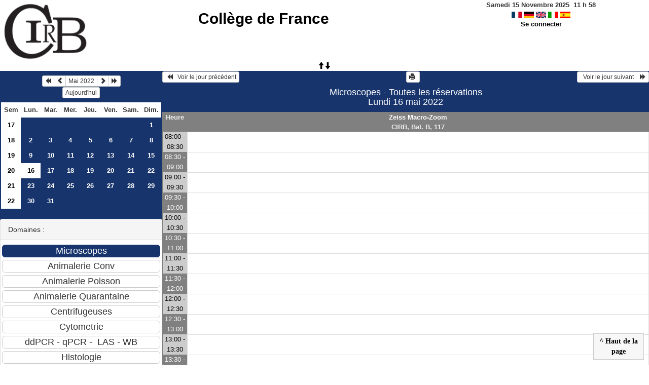

--- FILE ---
content_type: text/html; charset=utf-8
request_url: https://resa-cirb.college-de-france.fr/day.php?year=2022&month=05&day=16&room=86
body_size: 4487
content:
<!DOCTYPE html>
<html lang="fr">
<head>
<meta charset="utf-8">
<meta http-equiv="X-UA-Compatible" content="IE=edge">
<meta name="viewport" content="width=device-width, initial-scale=1">
<meta name="Robots" content="noindex" />
<title>Collège de France</title>
<link rel="shortcut icon" href="./favicon.ico" />
<link rel="stylesheet" type="text/css" href="themes/bleu/css/style.css" />
<link rel="stylesheet" type="text/css" href="themes/bleu/css/bootstrap.min.css" />
<link rel="stylesheet" type="text/css" href="themes/bleu/css/mod_bootstrap.css" />
<link rel="stylesheet" type="text/css" href="themes/default/css/jquery-ui.css" />
<link rel="stylesheet" type="text/css" href="themes/default/css/jquery-ui-timepicker-addon.css" >
<script type="text/javascript" src="js/jquery-2.1.1.min.js"></script>
<script type="text/javascript" src="js/jquery-ui.min.js"></script>
<script type="text/javascript" src="js/jquery.validate.js"></script>
<script type="text/javascript" src="js/jquery-ui-timepicker-addon.js"></script>
<script type="text/javascript" src="bootstrap/js/bootstrap.min.js"></script>
<script type="text/javascript" src="js/html2canvas.js"></script>
<script type="text/javascript" src="js/menu.js"></script>
<script type="text/javascript" src="js/jspdf.min.js"></script>
<script type="text/javascript" src="js/pdf.js" ></script>
<script type="text/javascript" src="js/popup.js" charset="utf-8"></script>
<script type="text/javascript" src="js/functions.js" ></script>
<script type="text/javascript" src="js/selection.js" ></script>
<script type="text/javascript" src="js/clock_fr.js"></script>
</head>
<body>
<div id="toppanel">
<div id="panel">
<table id="header">
<tr>
<td class="logo" height="100">
<a href="./week_all.php?area=3&amp;day=16&amp;year=2022&amp;month=05"><img src="./images/logoCIRB.png" alt="logo"/></a>
</td>
<td class="accueil ">
<h2>
<a href="./week_all.php?area=3&amp;day=16&amp;year=2022&amp;month=05">Collège de France</a>
</h2>
</td>
<script>selection()</script>
<td class="configuration" >
<div class="clock">
<div id="Date">
&nbsp;<span id="hours"></span>
h
<span id="min"></span>
</div></div>
<a onclick="charger();" href="/day.php?year=2022&amp;month=05&amp;day=16&amp;room=86&amp;default_language=fr"><img src="./img_grr/fr_dp.png" alt="France" title="france" width="20" height="13" class="image" /></a>
<a onclick="charger();" href="/day.php?year=2022&amp;month=05&amp;day=16&amp;room=86&amp;default_language=de"><img src="./img_grr/de_dp.png" alt="Deutch" title="deutch" width="20" height="13" class="image" /></a>
<a onclick="charger();" href="/day.php?year=2022&amp;month=05&amp;day=16&amp;room=86&amp;default_language=en"><img src="./img_grr/en_dp.png" alt="English" title="English" width="20" height="13" class="image" /></a>
<a onclick="charger();" href="/day.php?year=2022&amp;month=05&amp;day=16&amp;room=86&amp;default_language=it"><img src="./img_grr/it_dp.png" alt="Italiano" title="Italiano" width="20" height="13" class="image" /></a>
<a onclick="charger();" href="/day.php?year=2022&amp;month=05&amp;day=16&amp;room=86&amp;default_language=es"><img src="./img_grr/es_dp.png" alt="Spanish" title="Spanish" width="20" height="13" class="image" /></a>
<br /> <a href="login.php">Se connecter</a>
</td>
</tr>
</table>
</div>
<a id="open" class="open" href="#"><span class="glyphicon glyphicon-arrow-up"><span class="glyphicon glyphicon-arrow-down"></span></span></a>
</div>
<div class="row">
<div class="col-lg-3 col-md-12 col-xs-12"><div id="menuGauche">
<div class="col-lg-12 col-md-12 col-xs-12">


<table class="calendar">
<caption><div class="btn-group"><button type="button" title="Année précédente" class="btn btn-default btn-xs" onclick="charger();javascript: location.href='month_all.php?year=2021&amp;month=05&amp;day=1&amp;area=1';"><span class="glyphicon glyphicon-backward"></span></button>
<button type="button" title="Voir le mois précédent" class="btn btn-default btn-xs" onclick="charger();javascript: location.href='month_all.php?year=2022&amp;month=04&amp;day=1&amp;area=1';"><span class="glyphicon glyphicon-chevron-left"></span></button>
<button type="button" title="Voir les réservations du mois pour toutes les ressources" class="btn btn-default btn-xs" onclick="charger();javascript: location.href='month_all.php?year=2022&amp;month=05&amp;day=1&amp;area=1';">Mai 2022</button>
<button type="button" title="Voir le mois suivant" class="btn btn-default btn-xs" onclick="charger();javascript: location.href='month_all.php?year=2022&amp;month=06&amp;day=1&amp;area=1';"><span class="glyphicon glyphicon-chevron-right"></span></button>
<button type="button" title="Année suivante" class="btn btn-default btn-xs" onclick="charger();javascript: location.href='month_all.php?year=2023&amp;month=05&amp;day=1&amp;area=1';"><span class="glyphicon glyphicon-forward"></span></button>
</div><br/><button type="button" title="Aujourd'hui" class="btn btn-default btn-xs" onclick="charger();javascript: location.href='day.php?year=2025&amp;month=11&amp;day=15&amp;room=86';">Aujourd'hui</button></caption><tr><td class="calendarcol1">Sem</td>
<td class="calendarcol1">Lun.</td>
<td class="calendarcol1">Mar.</td>
<td class="calendarcol1">Mer.</td>
<td class="calendarcol1">Jeu.</td>
<td class="calendarcol1">Ven.</td>
<td class="calendarcol1">Sam.</td>
<td class="calendarcol1">Dim.</td>
</tr>
<tr ><td class="calendarcol1 lienSemaine"><a onclick="charger();" title="Voir les réservations de la semaine pour toutes les ressources" href="week_all.php?year=2022&amp;month=05&amp;day=1&amp;area=1">17</a></td>
<td class="cellcalendar"> </td>
<td class="cellcalendar"> </td>
<td class="cellcalendar"> </td>
<td class="cellcalendar"> </td>
<td class="cellcalendar"> </td>
<td class="cellcalendar"> </td>
<td class="cellcalendar"><a onclick="charger();" class="calendar" title="Voir les réservations de la journée pour cette ressource" href="day.php?year=2022&amp;month=05&amp;day=1&amp;room=86">1</a></td>
</tr>
<tr ><td class="calendarcol1 lienSemaine"><a onclick="charger();" title="Voir les réservations de la semaine pour toutes les ressources" href="week_all.php?year=2022&amp;month=05&amp;day=8&amp;area=1">18</a></td>
<td class="cellcalendar"><a onclick="charger();" class="calendar" title="Voir les réservations de la journée pour cette ressource" href="day.php?year=2022&amp;month=05&amp;day=2&amp;room=86">2</a></td>
<td class="cellcalendar"><a onclick="charger();" class="calendar" title="Voir les réservations de la journée pour cette ressource" href="day.php?year=2022&amp;month=05&amp;day=3&amp;room=86">3</a></td>
<td class="cellcalendar"><a onclick="charger();" class="calendar" title="Voir les réservations de la journée pour cette ressource" href="day.php?year=2022&amp;month=05&amp;day=4&amp;room=86">4</a></td>
<td class="cellcalendar"><a onclick="charger();" class="calendar" title="Voir les réservations de la journée pour cette ressource" href="day.php?year=2022&amp;month=05&amp;day=5&amp;room=86">5</a></td>
<td class="cellcalendar"><a onclick="charger();" class="calendar" title="Voir les réservations de la journée pour cette ressource" href="day.php?year=2022&amp;month=05&amp;day=6&amp;room=86">6</a></td>
<td class="cellcalendar"><a onclick="charger();" class="calendar" title="Voir les réservations de la journée pour cette ressource" href="day.php?year=2022&amp;month=05&amp;day=7&amp;room=86">7</a></td>
<td class="cellcalendar"><a onclick="charger();" class="calendar" title="Voir les réservations de la journée pour cette ressource" href="day.php?year=2022&amp;month=05&amp;day=8&amp;room=86">8</a></td>
</tr>
<tr ><td class="calendarcol1 lienSemaine"><a onclick="charger();" title="Voir les réservations de la semaine pour toutes les ressources" href="week_all.php?year=2022&amp;month=05&amp;day=15&amp;area=1">19</a></td>
<td class="cellcalendar"><a onclick="charger();" class="calendar" title="Voir les réservations de la journée pour cette ressource" href="day.php?year=2022&amp;month=05&amp;day=9&amp;room=86">9</a></td>
<td class="cellcalendar"><a onclick="charger();" class="calendar" title="Voir les réservations de la journée pour cette ressource" href="day.php?year=2022&amp;month=05&amp;day=10&amp;room=86">10</a></td>
<td class="cellcalendar"><a onclick="charger();" class="calendar" title="Voir les réservations de la journée pour cette ressource" href="day.php?year=2022&amp;month=05&amp;day=11&amp;room=86">11</a></td>
<td class="cellcalendar"><a onclick="charger();" class="calendar" title="Voir les réservations de la journée pour cette ressource" href="day.php?year=2022&amp;month=05&amp;day=12&amp;room=86">12</a></td>
<td class="cellcalendar"><a onclick="charger();" class="calendar" title="Voir les réservations de la journée pour cette ressource" href="day.php?year=2022&amp;month=05&amp;day=13&amp;room=86">13</a></td>
<td class="cellcalendar"><a onclick="charger();" class="calendar" title="Voir les réservations de la journée pour cette ressource" href="day.php?year=2022&amp;month=05&amp;day=14&amp;room=86">14</a></td>
<td class="cellcalendar"><a onclick="charger();" class="calendar" title="Voir les réservations de la journée pour cette ressource" href="day.php?year=2022&amp;month=05&amp;day=15&amp;room=86">15</a></td>
</tr>
<tr ><td class="calendarcol1 lienSemaine"><a onclick="charger();" title="Voir les réservations de la semaine pour toutes les ressources" href="week_all.php?year=2022&amp;month=05&amp;day=22&amp;area=1">20</a></td>
<td class="week"><a onclick="charger();" class="calendar" title="Voir les réservations de la journée pour cette ressource" href="day.php?year=2022&amp;month=05&amp;day=16&amp;room=86"><span class="cal_current_day">16</span></a></td>
<td class="cellcalendar"><a onclick="charger();" class="calendar" title="Voir les réservations de la journée pour cette ressource" href="day.php?year=2022&amp;month=05&amp;day=17&amp;room=86">17</a></td>
<td class="cellcalendar"><a onclick="charger();" class="calendar" title="Voir les réservations de la journée pour cette ressource" href="day.php?year=2022&amp;month=05&amp;day=18&amp;room=86">18</a></td>
<td class="cellcalendar"><a onclick="charger();" class="calendar" title="Voir les réservations de la journée pour cette ressource" href="day.php?year=2022&amp;month=05&amp;day=19&amp;room=86">19</a></td>
<td class="cellcalendar"><a onclick="charger();" class="calendar" title="Voir les réservations de la journée pour cette ressource" href="day.php?year=2022&amp;month=05&amp;day=20&amp;room=86">20</a></td>
<td class="cellcalendar"><a onclick="charger();" class="calendar" title="Voir les réservations de la journée pour cette ressource" href="day.php?year=2022&amp;month=05&amp;day=21&amp;room=86">21</a></td>
<td class="cellcalendar"><a onclick="charger();" class="calendar" title="Voir les réservations de la journée pour cette ressource" href="day.php?year=2022&amp;month=05&amp;day=22&amp;room=86">22</a></td>
</tr>
<tr ><td class="calendarcol1 lienSemaine"><a onclick="charger();" title="Voir les réservations de la semaine pour toutes les ressources" href="week_all.php?year=2022&amp;month=05&amp;day=29&amp;area=1">21</a></td>
<td class="cellcalendar"><a onclick="charger();" class="calendar" title="Voir les réservations de la journée pour cette ressource" href="day.php?year=2022&amp;month=05&amp;day=23&amp;room=86">23</a></td>
<td class="cellcalendar"><a onclick="charger();" class="calendar" title="Voir les réservations de la journée pour cette ressource" href="day.php?year=2022&amp;month=05&amp;day=24&amp;room=86">24</a></td>
<td class="cellcalendar"><a onclick="charger();" class="calendar" title="Voir les réservations de la journée pour cette ressource" href="day.php?year=2022&amp;month=05&amp;day=25&amp;room=86">25</a></td>
<td class="cellcalendar"><a onclick="charger();" class="calendar" title="Voir les réservations de la journée pour cette ressource" href="day.php?year=2022&amp;month=05&amp;day=26&amp;room=86">26</a></td>
<td class="cellcalendar"><a onclick="charger();" class="calendar" title="Voir les réservations de la journée pour cette ressource" href="day.php?year=2022&amp;month=05&amp;day=27&amp;room=86">27</a></td>
<td class="cellcalendar"><a onclick="charger();" class="calendar" title="Voir les réservations de la journée pour cette ressource" href="day.php?year=2022&amp;month=05&amp;day=28&amp;room=86">28</a></td>
<td class="cellcalendar"><a onclick="charger();" class="calendar" title="Voir les réservations de la journée pour cette ressource" href="day.php?year=2022&amp;month=05&amp;day=29&amp;room=86">29</a></td>
</tr>
<tr ><td class="calendarcol1 lienSemaine"><a onclick="charger();" title="Voir les réservations de la semaine pour toutes les ressources" href="week_all.php?year=2022&amp;month=05&amp;day=31&amp;area=1">22</a></td>
<td class="cellcalendar"><a onclick="charger();" class="calendar" title="Voir les réservations de la journée pour cette ressource" href="day.php?year=2022&amp;month=05&amp;day=30&amp;room=86">30</a></td>
<td class="cellcalendar"><a onclick="charger();" class="calendar" title="Voir les réservations de la journée pour cette ressource" href="day.php?year=2022&amp;month=05&amp;day=31&amp;room=86">31</a></td>
<td class="cellcalendar"> </td>
<td class="cellcalendar"> </td>
<td class="cellcalendar"> </td>
<td class="cellcalendar"> </td>
<td class="cellcalendar"> </td>
</tr>
</table>
</div>

<div class="col-lg-12 col-md-12 col-xs-12">

<br />
<div class="panel panel-default">
<div class="panel-heading">Domaines :</div>
<div class="panel-body">
<form class="ressource" id="area_001" action="/day.php">
<input class="btn btn-primary btn-lg btn-block item_select" name="1" value="Microscopes" onclick="location.href='day.php?year=2022&amp;month=05&amp;day=16&amp;area=1' ;charger();"/>
<input class="btn btn-default btn-lg btn-block item " name="10" value="Animalerie Conv" onclick="location.href='day.php?year=2022&amp;month=05&amp;day=16&amp;area=10' ;charger();"/>
<input class="btn btn-default btn-lg btn-block item " name="13" value="Animalerie Poisson" onclick="location.href='day.php?year=2022&amp;month=05&amp;day=16&amp;area=13' ;charger();"/>
<input class="btn btn-default btn-lg btn-block item " name="11" value="Animalerie Quarantaine" onclick="location.href='day.php?year=2022&amp;month=05&amp;day=16&amp;area=11' ;charger();"/>
<input class="btn btn-default btn-lg btn-block item " name="4" value="Centrifugeuses" onclick="location.href='day.php?year=2022&amp;month=05&amp;day=16&amp;area=4' ;charger();"/>
<input class="btn btn-default btn-lg btn-block item " name="6" value="Cytometrie" onclick="location.href='day.php?year=2022&amp;month=05&amp;day=16&amp;area=6' ;charger();"/>
<input class="btn btn-default btn-lg btn-block item " name="5" value="ddPCR - qPCR -  LAS - WB" onclick="location.href='day.php?year=2022&amp;month=05&amp;day=16&amp;area=5' ;charger();"/>
<input class="btn btn-default btn-lg btn-block item " name="2" value="Histologie" onclick="location.href='day.php?year=2022&amp;month=05&amp;day=16&amp;area=2' ;charger();"/>
<input class="btn btn-default btn-lg btn-block item " name="9" value="Proteomique" onclick="location.href='day.php?year=2022&amp;month=05&amp;day=16&amp;area=9' ;charger();"/>
<input class="btn btn-default btn-lg btn-block item " name="14" value="Imagerie optique" onclick="location.href='day.php?year=2022&amp;month=05&amp;day=16&amp;area=14' ;charger();"/>
<input class="btn btn-default btn-lg btn-block item " name="3" value="Salles" onclick="location.href='day.php?year=2022&amp;month=05&amp;day=16&amp;area=3' ;charger();"/>
<input class="btn btn-default btn-lg btn-block item " name="12" value="Presences week-end et horaires" onclick="location.href='day.php?year=2022&amp;month=05&amp;day=16&amp;area=12' ;charger();"/>
</form>
</div>
</div>
<br />
<div class="panel panel-default">
<div class="panel-heading">Ressources : </div>
<div class="panel-body">
<form class="ressource" id="room_001" action="/day.php">
<input class="btn btn-default btn-lg btn-block item" type="button" name="all_room" value="Toutes les ressources" onclick="location.href='day.php?year=2022&amp;month=05&amp;day=16&amp;area=1' ;charger();"/>
<input class="btn btn-default btn-lg btn-block item" type="button" name="1" value="SP5-inverse" onclick="location.href='day.php?year=2022&amp;month=05&amp;day=16&amp;room=1' ;charger();"/>
<input class="btn btn-default btn-lg btn-block item" type="button" name="44" value="Spinning-Disk Roper " onclick="location.href='day.php?year=2022&amp;month=05&amp;day=16&amp;room=44' ;charger();"/>
<input class="btn btn-default btn-lg btn-block item" type="button" name="55" value="Confocal SP5-MP" onclick="location.href='day.php?year=2022&amp;month=05&amp;day=16&amp;room=55' ;charger();"/>
<input class="btn btn-default btn-lg btn-block item" type="button" name="83" value="Scientifica-MP" onclick="location.href='day.php?year=2022&amp;month=05&amp;day=16&amp;room=83' ;charger();"/>
<input class="btn btn-default btn-lg btn-block item" type="button" name="84" value="MP LASER" onclick="location.href='day.php?year=2022&amp;month=05&amp;day=16&amp;room=84' ;charger();"/>
<input class="btn btn-default btn-lg btn-block item" type="button" name="4" value="Video-microscope" onclick="location.href='day.php?year=2022&amp;month=05&amp;day=16&amp;room=4' ;charger();"/>
<input class="btn btn-primary btn-lg btn-block item_select" type="button" name="86" value="Zeiss Macro-Zoom" onclick="location.href='day.php?year=2022&amp;month=05&amp;day=16&amp;room=86';charger();"/>
<input class="btn btn-default btn-lg btn-block item" type="button" name="2" value="Microscope SP2 (champ large/transmission)" onclick="location.href='day.php?year=2022&amp;month=05&amp;day=16&amp;room=2' ;charger();"/>
<input class="btn btn-default btn-lg btn-block item" type="button" name="22" value="LEICA DMRB" onclick="location.href='day.php?year=2022&amp;month=05&amp;day=16&amp;room=22' ;charger();"/>
<input class="btn btn-default btn-lg btn-block item" type="button" name="53" value="Micro dissecteur LMD 7000 (poste 1246)" onclick="location.href='day.php?year=2022&amp;month=05&amp;day=16&amp;room=53' ;charger();"/>
<input class="btn btn-default btn-lg btn-block item" type="button" name="23" value="Nikon E800-Neurolucida - StereoInvestigator" onclick="location.href='day.php?year=2022&amp;month=05&amp;day=16&amp;room=23' ;charger();"/>
<input class="btn btn-default btn-lg btn-block item" type="button" name="20" value="Loupe Nikon SMZ 1500" onclick="location.href='day.php?year=2022&amp;month=05&amp;day=16&amp;room=20' ;charger();"/>
<input class="btn btn-default btn-lg btn-block item" type="button" name="19" value="Nikon 90i" onclick="location.href='day.php?year=2022&amp;month=05&amp;day=16&amp;room=19' ;charger();"/>
<input class="btn btn-default btn-lg btn-block item" type="button" name="26" value="Station Mac Imaris" onclick="location.href='day.php?year=2022&amp;month=05&amp;day=16&amp;room=26' ;charger();"/>
<input class="btn btn-default btn-lg btn-block item" type="button" name="27" value="Station Mac Fiji / Matlab" onclick="location.href='day.php?year=2022&amp;month=05&amp;day=16&amp;room=27' ;charger();"/>
<input class="btn btn-default btn-lg btn-block item" type="button" name="49" value="Station PC Huygens (déconvolution)" onclick="location.href='day.php?year=2022&amp;month=05&amp;day=16&amp;room=49' ;charger();"/>
<input class="btn btn-default btn-lg btn-block item" type="button" name="76" value="Hébergement souris pour microscopie in vivo" onclick="location.href='day.php?year=2022&amp;month=05&amp;day=16&amp;room=76' ;charger();"/>
</form>
</div>
</div>

</div>


<div class="col-lg-12 col-md-12 col-xs-12">

<table class="legende"><caption>Légende des réservations</caption>
<tr>
<td style="background-color:#34495e;" >
CIRB</td>
<td style="background-color:#34495e;" >
Animalerie</td>
</tr>
<tr>
<td style="background-color:#FFFFFF;" >
CDF Bibliothèque</td>
<td style="background-color:#F49AC2;" >
CDF Berthoz</td>
</tr>
<tr>
<td style="background-color:#009900;" >
Llaurens</td>
<td style="background-color:#f1c40f;" >
CDF Fontecave</td>
</tr>
<tr>
<td style="background-color:#bdc3c7;" >
Ladouce</td>
<td style="background-color:#1abc9c;" >
Piolot</td>
</tr>
<tr>
<td style="background-color:#F49AC2;" >
Inst.Phys.</td>
<td style="background-color:#4169E1;" >
Brunet </td>
</tr>
<tr>
<td style="background-color:#99CCCC;" >
CSE Tarascon</td>
<td style="background-color:#FF0000;" >
Espeli</td>
</tr>
<tr>
<td style="background-color:#95a5a6;" >
Duboule</td>
<td style="background-color:#FF00DE;" >
Cohen Salmon</td>
</tr>
<tr>
<td style="background-color:#bdc3c7;" >
Germain</td>
<td style="background-color:#2ecc71;" >
HUYNH</td>
</tr>
<tr>
<td style="background-color:#99CCCC;" >
Bouchard</td>
<td style="background-color:#6A5ACD;" >
HDT-OCM</td>
</tr>
<tr>
<td style="background-color:#6A5ACD;" >
Lambert</td>
<td style="background-color:#A0A000;" >
Alizon</td>
</tr>
<tr>
<td style="background-color:#FF9999;" >
Garel</td>
<td style="background-color:#DDFFDD;" >
Manceau</td>
</tr>
<tr>
<td style="background-color:#e67e22;" >
CDF Fensterbank</td>
<td style="background-color:#C0E0FF;" >
Prochiantz</td>
</tr>
<tr>
<td style="background-color:#6A5ACD;" >
Rouach</td>
<td style="background-color:#884DA7;" >
Selimi</td>
</tr>
<tr>
<td style="background-color:#4169E1;" >
Turlier</td>
<td style="background-color:#FFCC99;" >
Blanquart</td>
</tr>
<tr>
<td style="background-color:#2ecc71;" >
Venance</td>
<td style="background-color:#DDFFDD;" >
Verlhac</td>
</tr>
<tr>
<td style="background-color:#9b59b6;" >
Hublin</td>
<td style="background-color:#FFBB20;" >
Zugaro</td>
</tr>
<tr>
<td style="background-color:#F49AC2;" >
Leica</td>
<td style="background-color:#F49AC2;" >
ENS Bensimon </td>
</tr>
<tr>
<td style="background-color:#F49AC2;" >
ENS Bessis </td>
<td style="background-color:#F49AC2;" >
ENS Darzacq </td>
</tr>
<tr>
<td style="background-color:#F49AC2;" >
ENS Navarro </td>
<td style="background-color:#F49AC2;" >
ENS Robine </td>
</tr>
<tr>
<td style="background-color:#F49AC2;" >
ENS Tirichine </td>
<td style="background-color:#A0A000;" >
Ext. Bardin</td>
</tr>
<tr>
<td style="background-color:#A0A000;" >
Ext. Colombat </td>
<td style="background-color:#A0A000;" >
Ext. Darchen </td>
</tr>
<tr>
<td style="background-color:#A0A000;" >
Ext. Hotton</td>
<td style="background-color:#A0A000;" >
Ext. Friedman</td>
</tr>
<tr>
<td style="background-color:#A0A000;" >
Ext. Rondi-Reig</td>
<td style="background-color:#A0A000;" >
Ext. Silberzan Curie</td>
</tr>
<tr>
<td style="background-color:#A0A000;" >
Ext. Stroebel</td>
<td style="background-color:#bdc3c7;" >
Autre</td>
</tr>
<tr>
<td style="background-color:#bdc3c7;" >
Admin</td>
<td></td>
</tr>
</table>

</div>

</div></div><div id="chargement">
<div class="progress">
<div class="progress-bar progress-bar-info progress-bar-striped" role="progressbar" aria-valuenow="100" aria-valuemin="0" aria-valuemax="100" style="width: 100%"></div>
</div>
</div>
<div class="col-lg-9 col-md-12 col-xs-12">
<div id="planning">
<div class="titre_planning ">
<table class="table-header">
<tr>
<td class="left">
<button class="btn btn-default btn-xs" onclick="charger();javascript: location.href='day.php?year=2022&amp;month=05&amp;day=15&amp;area=1&amp;room=86';"> <span class="glyphicon glyphicon-backward"></span>   Voir le jour précédent</button>
</td>
<td>
<button type="button" class="btn btn-default btn-xs" onclick="javascript:window.open('/day.php?year=2022&amp;month=05&amp;day=16&amp;room=86&amp;pview=1')"><span class="glyphicon glyphicon-print"></span> </button></td>
<td class="right">
<button class="btn btn-default btn-xs" onclick="charger();javascript: location.href='day.php?year=2022&amp;month=05&amp;day=17&amp;area=1&amp;room=86';">  Voir le jour suivant    <span class="glyphicon glyphicon-forward"></span></button>
</td>
</tr>
</table>
<h4 class="titre">Microscopes - Toutes les réservations<br>Lundi 16 mai 2022</h4>
</div>
<div class="contenu_planning">
<table class="table-bordered table-striped">
<tr>
<th style="width:5%;">
Heure</th>
<th style="width:90%;" ><a id="afficherBoutonSelection1" class="lienPlanning" href="#" onclick="afficherMoisSemaine(1)" style="display:inline;">Zeiss Macro-Zoom</a>
<a id="cacherBoutonSelection1" class="lienPlanning" href="#" onclick="cacherMoisSemaine(1)" style="display:none;">Zeiss Macro-Zoom</a>
<br />CIRB, Bat. B, 117
<br /><span id="boutonSelection1" style="display:none;">
<input type="button" class="btn btn-default btn-xs" title="Voir les réservations de la semaine pour cette ressource" onclick="charger();javascript: location.href='week.php?year=2022&amp;month=05&amp;cher=16&amp;room=86';" value="Semaine"/>
<input type="button" class="btn btn-default btn-xs" title="Voir les réservations du mois pour cette ressource" onclick="charger();javascript: location.href='month.php?year=2022&amp;month=05&amp;day=16&amp;room=86';" value="Mois"/>
</span>
</th>
<tr>
<th style="width:5%;">
</tr>
<tr>
<td class="cell_hours2" >
08:00 - 08:30</td>
<td class="empty_cell" >
 </td>
</tr>
<tr>
<td class="cell_hours" >
08:30 - 09:00</td>
<td class="empty_cell" >
 </td>
</tr>
<tr>
<td class="cell_hours2" >
09:00 - 09:30</td>
<td class="empty_cell" >
 </td>
</tr>
<tr>
<td class="cell_hours" >
09:30 - 10:00</td>
<td class="empty_cell" >
 </td>
</tr>
<tr>
<td class="cell_hours2" >
10:00 - 10:30</td>
<td class="empty_cell" >
 </td>
</tr>
<tr>
<td class="cell_hours" >
10:30 - 11:00</td>
<td class="empty_cell" >
 </td>
</tr>
<tr>
<td class="cell_hours2" >
11:00 - 11:30</td>
<td class="empty_cell" >
 </td>
</tr>
<tr>
<td class="cell_hours" >
11:30 - 12:00</td>
<td class="empty_cell" >
 </td>
</tr>
<tr>
<td class="cell_hours2" >
12:00 - 12:30</td>
<td class="empty_cell" >
 </td>
</tr>
<tr>
<td class="cell_hours" >
12:30 - 13:00</td>
<td class="empty_cell" >
 </td>
</tr>
<tr>
<td class="cell_hours2" >
13:00 - 13:30</td>
<td class="empty_cell" >
 </td>
</tr>
<tr>
<td class="cell_hours" >
13:30 - 14:00</td>
<td class="empty_cell" >
 </td>
</tr>
<tr>
<td class="cell_hours2" >
14:00 - 14:30</td>
<td class="empty_cell" >
 </td>
</tr>
<tr>
<td class="cell_hours" >
14:30 - 15:00</td>
<td class="empty_cell" >
 </td>
</tr>
<tr>
<td class="cell_hours2" >
15:00 - 15:30</td>
<td class="empty_cell" >
 </td>
</tr>
<tr>
<td class="cell_hours" >
15:30 - 16:00</td>
<td class="empty_cell" >
 </td>
</tr>
<tr>
<td class="cell_hours2" >
16:00 - 16:30</td>
<td class="empty_cell" >
 </td>
</tr>
<tr>
<td class="cell_hours" >
16:30 - 17:00</td>
<td class="empty_cell" >
 </td>
</tr>
<tr>
<td class="cell_hours2" >
17:00 - 17:30</td>
<td class="empty_cell" >
 </td>
</tr>
<tr>
<td class="cell_hours" >
17:30 - 18:00</td>
<td class="empty_cell" >
 </td>
</tr>
<tr>
<td class="cell_hours2" >
18:00 - 18:30</td>
<td class="empty_cell" >
 </td>
</tr>
<tr>
<td class="cell_hours" >
18:30 - 19:00</td>
<td class="empty_cell" >
 </td>
</tr>
<tr>
<td class="cell_hours2" >
19:00 - 19:30</td>
<td class="empty_cell" >
 </td>
</tr>
<tr>
<td class="cell_hours" >
19:30 - 20:00</td>
<td class="empty_cell" >
 </td>
</tr>
<tr>
<td class="cell_hours2" >
20:00 - 20:30</td>
<td class="empty_cell" >
 </td>
</tr>
<tr>
<td class="cell_hours" >
20:30 - 21:00</td>
<td class="empty_cell" >
 </td>
</tr>
<tr>
<td class="cell_hours2" >
21:00 - 21:30</td>
<td class="empty_cell" >
 </td>
</tr>
<tr>
<td class="cell_hours" >
21:30 - 22:00</td>
<td class="empty_cell" >
 </td>
</tr>
<tr>
<td class="cell_hours2" >
22:00 - 22:30</td>
<td class="empty_cell" >
 </td>
</tr>
<tr>
<td class="cell_hours" >
22:30 - 23:00</td>
<td class="empty_cell" >
 </td>
</tr>
</tbody></table>
<div id="toTop">
<b>^ Haut de la page</b>
<script type="text/javascript">
$(function()
{
$(window).scroll(function()
{
if ($(this).scrollTop() != 0)
$("#toTop").fadeIn();
else
$("#toTop").fadeOut();
});
$("#toTop").click(function()
{
$("body,html").animate({scrollTop:0},800);
});
});
</script>
</div>
</div>
</div>
<script type="text/javascript"></script><script type="text/javascript">
	$(document).ready(function(){
		$('table.table-bordered td').each(function(){
			var $row = $(this);
			var height = $row.height();
			var h2 = $row.find('a').height();
			$row.find('a').css('min-height', height);
			$row.find('a').css('padding-top', height/2 - h2/2);

		});
	});
	jQuery(document).ready(function($){
		$("#popup_name").draggable({containment: "#container"});
		$("#popup_name").resizable();
	});

</script>
</div>
<div id="popup_name" class="popup_block"></div>
</div>
</div>
</body>
</html>


--- FILE ---
content_type: application/javascript
request_url: https://resa-cirb.college-de-france.fr/js/selection.js
body_size: -7
content:
function disableselect(e)
{
	//return false
}

function reEnable()
{
	return true
}
function selection()
{
	document.onselectstart = new Function ("return false")
	if (window.sidebar)
	{
		document.onmousedown=disableselect
		document.onclick=reEnable
	}
}
